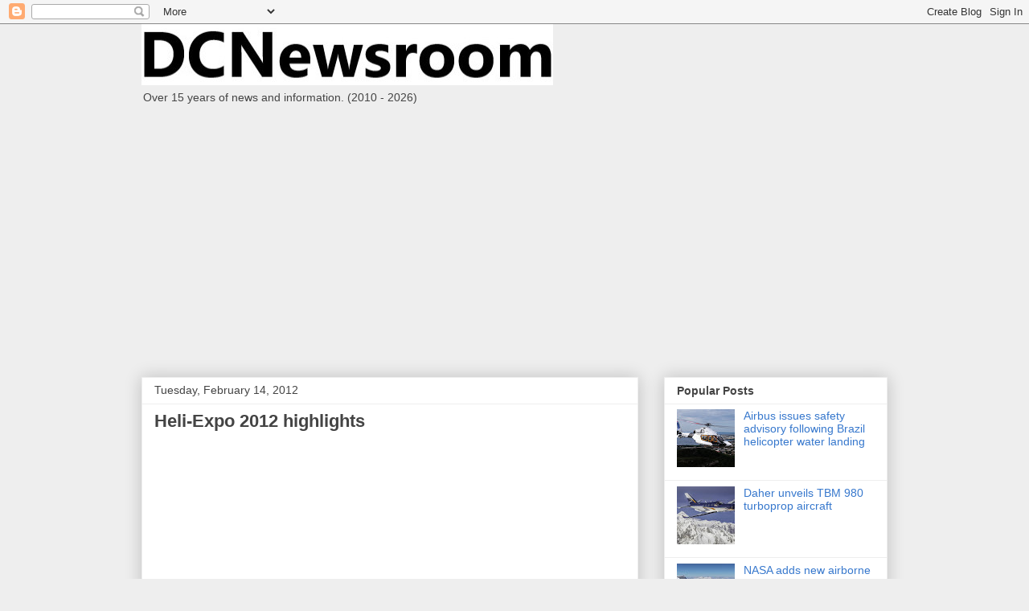

--- FILE ---
content_type: text/html; charset=utf-8
request_url: https://www.google.com/recaptcha/api2/aframe
body_size: 268
content:
<!DOCTYPE HTML><html><head><meta http-equiv="content-type" content="text/html; charset=UTF-8"></head><body><script nonce="NfkJj9RKuMs2AY5Jux8phw">/** Anti-fraud and anti-abuse applications only. See google.com/recaptcha */ try{var clients={'sodar':'https://pagead2.googlesyndication.com/pagead/sodar?'};window.addEventListener("message",function(a){try{if(a.source===window.parent){var b=JSON.parse(a.data);var c=clients[b['id']];if(c){var d=document.createElement('img');d.src=c+b['params']+'&rc='+(localStorage.getItem("rc::a")?sessionStorage.getItem("rc::b"):"");window.document.body.appendChild(d);sessionStorage.setItem("rc::e",parseInt(sessionStorage.getItem("rc::e")||0)+1);localStorage.setItem("rc::h",'1769099864845');}}}catch(b){}});window.parent.postMessage("_grecaptcha_ready", "*");}catch(b){}</script></body></html>